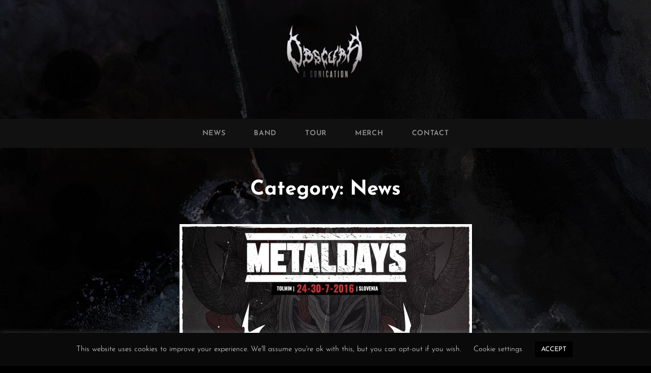

--- FILE ---
content_type: text/html; charset=utf-8
request_url: https://www.google.com/recaptcha/api2/aframe
body_size: 268
content:
<!DOCTYPE HTML><html><head><meta http-equiv="content-type" content="text/html; charset=UTF-8"></head><body><script nonce="f3TTYiHQK4aMHdN_bkz7bw">/** Anti-fraud and anti-abuse applications only. See google.com/recaptcha */ try{var clients={'sodar':'https://pagead2.googlesyndication.com/pagead/sodar?'};window.addEventListener("message",function(a){try{if(a.source===window.parent){var b=JSON.parse(a.data);var c=clients[b['id']];if(c){var d=document.createElement('img');d.src=c+b['params']+'&rc='+(localStorage.getItem("rc::a")?sessionStorage.getItem("rc::b"):"");window.document.body.appendChild(d);sessionStorage.setItem("rc::e",parseInt(sessionStorage.getItem("rc::e")||0)+1);localStorage.setItem("rc::h",'1769564366561');}}}catch(b){}});window.parent.postMessage("_grecaptcha_ready", "*");}catch(b){}</script></body></html>

--- FILE ---
content_type: text/css
request_url: https://realmofobscura.com/wp-content/themes/photo-journal-pro/assets/css/blocks.css?ver=1.0
body_size: 3650
content:
/*
Theme Name: Photo Journal Pro
Description: Used to style Gutenberg Blocks.
*/

/*--------------------------------------------------------------
>>> TABLE OF CONTENTS:
----------------------------------------------------------------
1.0 Blocks - General Styles
2.0 Blocks - Common Blocks
3.0 Blocks - Formatting
4.0 Blocks - Layout Elements
5.0 Blocks - Widgets
6.0 Blocks - Colors
--------------------------------------------------------------*/

/*--------------------------------------------------------------
1.0 Blocks - General Styles
--------------------------------------------------------------*/

/* Captions */

[class^="wp-block-"]:not(.wp-block-gallery) figcaption {
	border: 1px solid;
	font-size: 18px;
	font-size: 1.125rem;
	font-style: italic;
	line-height: 1.75;
	margin: 0;
	padding: 14px 21px;
	text-align: center;
}

.no-sidebar .alignfull {
	margin-left  : calc( -100vw / 2 + 100% / 2 );
    margin-right : calc( -100vw / 2 + 100% / 2 );
    max-width    : 100vw;
}

.no-sidebar .alignwide  {
	margin-left  : calc( -96vw / 2 + 100% / 2 );
    margin-right : calc( -96vw / 2 + 100% / 2 );
	max-width: 96vw;
}

.alignfull.wp-block-cover,
.alignwide.wp-block-cover {
	width: auto;
}


/* 1024px */
@media screen and (max-width: 1023px) and (min-width: 667px) {
	.alignfull  {
		margin-left  : calc( -96vw / 2 + 100% / 2 );
	    margin-right : calc( -96vw / 2 + 100% / 2 );
		max-width: 96vw;
	}
	.fluid-layout .alignfull {
		margin-left  : calc( -100vw / 2 + 100% / 2 );
	    margin-right : calc( -100vw / 2 + 100% / 2 );
	    max-width    : 100vw;
	}
}

/* 667px */
@media screen and (min-width: 41.6875em) {
	.no-sidebar .alignfull  {
		margin-left  : calc( -96vw / 2 + 100% / 2 );
	    margin-right : calc( -96vw / 2 + 100% / 2 );
		max-width: 96vw;
	}
	.no-sidebar.fluid-layout .alignfull {
		margin-left  : calc( -100vw / 2 + 100% / 2 );
	    margin-right : calc( -100vw / 2 + 100% / 2 );
	    max-width    : 100vw;
	}
}

/* 1366px */
@media screen and (min-width: 85.375em) {
	.no-sidebar .alignwide {
	    margin-left: -120px;
	    margin-right: -120px;
	    max-width: 1230px;
	}

	.no-sidebar.full-width-layout .alignwide {
	    max-width: 1750px;
	}
}

/*--------------------------------------------------------------
2.0 Blocks - Common Blocks
--------------------------------------------------------------*/

/* Paragraph */

p.has-drop-cap:not(:focus)::first-letter {
	font-size: 108px;
	font-size: 6.75rem;
	float: left;
	font-weight: 700;
	line-height: .6;
	margin: 14px 16px 0 -3px;
	color: #fff;
}

/* Image */

.wp-block-image {
	margin-bottom: 1.555555555555556em;
}

.wp-block-image figure {
	margin-bottom: 0;
	margin-top: 0;
}

.wp-block-image figure.alignleft {
	margin-right: 1.75em;
}

.wp-block-image figure.alignright {
	margin-left: 1.75em;
}

/* Gallery */

.wp-block-gallery {
	margin-bottom: 1.555555555555556em;
	margin-left: 0;
}

.wp-block-gallery figcaption {
	font-style: italic;
}

.wp-block-gallery.aligncenter {
	display: flex;
	margin: 0 -8px;
}

/* Quote */

.wp-block-quote {
	font-weight: 700;
}

.wp-block-quote,
.wp-block-quote.is-large,
.wp-block-quote.is-style-large {
	margin: 1.166666666666667em 0;
	padding: 0 0 0 2.041666666666667em;
	border: 0;
	border-color: transparent;
}

.wp-block-quote.is-style-large:not(.is-style-plain),
.wp-block-quote.is-large:not(.is-style-plain) {
	padding: 0 0 0 2.041666666666667em;
}

.wp-block-quote.alignleft p:last-of-type,
.wp-block-quote.alignright p:last-of-type {
	margin-bottom: 0;
}

.wp-block-quote cite {
	display: block;
	font-size: 18px;
	font-size: 1.125rem;
	font-weight: normal;
	font-style: italic;
}

/* Audio */

.wp-block-audio audio {
	display: block;
	width: 100%;
}

/* Cover */

.wp-block-cover-image.alignright,
.wp-block-cover.alignright,
.wp-block-cover-image.alignleft,
.wp-block-cover.alignleft,
.wp-block-cover-image.aligncenter,
.wp-block-cover.aligncenter {
	display: flex;
}

/* File */

.wp-block-file .wp-block-file__button {
	-webkit-border-radius: 25px;
	border-radius: 25px;
	-webkit-box-shadow: none;
	box-shadow: none;
	display: inline-block;
	font-size: 14px;
	font-size: 0.875rem;
	font-weight: 800;
	margin-top: 2em;
	padding: 0.7em 2em;
	-webkit-transition: background-color 0.2s ease-in-out;
	transition: background-color 0.2s ease-in-out;
	white-space: nowrap;
}

.wp-block-file .wp-block-file__button:hover,
.wp-block-file .wp-block-file__button:focus {
	-webkit-box-shadow: none;
	box-shadow: none;
}

/*--------------------------------------------------------------
3.0 Blocks - Formatting
--------------------------------------------------------------*/

/* Editor Font Size */

.has-huge-font-size {
	margin-bottom: 0.4666666666666667em;
	margin-top: 0.8166666666666667em;
}

.has-large-font-size {
	margin-bottom: 0.608695652173913em;
	margin-top: 1.065217391304348em;
}

/* Code */

.wp-block-code {
	border: 0;
}

.wp-block-code cite:before,
.wp-block-code small:before {
	content: "\2014\00a0";
}

.wp-block-quote__citation {
	font-size: 16px;
}

/* Table */

.wp-block-table {
    border-collapse: separate;
}

.wp-block-table caption,
.wp-block-table th,
.wp-block-table td {
    padding: 0.833em;
}

.wp-block-table thead th {
	text-align: center;
}

.is-style-outline>.wp-block-button__link:not(.has-text-color),
.wp-block-button__link.is-style-outline:not(.has-text-color) {
	color: #fff;
	border: 1px solid;
}

.is-style-outline>.wp-block-button__link:not(.has-text-color):hover,
.wp-block-button__link.is-style-outline:not(.has-text-color):hover {
	border: 1px solid transparent;
}

.wp-block-buttons .wp-block-button {
	margin-bottom: 1.272727272727273em;
}
 .wp-block-search .wp-block-search__input {
	border: 1px solid #949494;
	margin-top: 0;
}

.wp-block-search__button {
	background-color: #5f4b8b;
	border: 0;
	color: #fff;
}

.wp-block-latest-comments__comment-meta a {
	text-decoration: none;
}

.wp-block-calendar table th {
	background-color: #222;
}

.wp-block-calendar th,
.wp-block-calendar tbody td {
	border: 1px solid #1c1c1c;
}

/*--------------------------------------------------------------
4.0 Blocks - Layout Elements
--------------------------------------------------------------*/

/* Buttons */

.wp-block-button {
	margin-top: 1.555555555555556em;
	margin-bottom: 1.555555555555556em;
}

.wp-block-button.alignleft,
.wp-block-button.alignright {
	margin-top: 0;
}

.wp-block-button .wp-block-button__link {
    border: 0;
    -webkit-border-radius: 6px;
    border-radius: 6px;
    display: inline-block;
    font-size: 16px;
    font-size: 1rem;
    font-weight: 700;
    padding: 14px 21px;
    line-height: 1.3125;
    letter-spacing: 0.05em;
    text-align: center;
    text-decoration: none;
    text-transform: capitalize;
}
}

.wp-block-button .wp-block-button__link:hover,
.wp-block-button .wp-block-button__link:focus {
	-webkit-box-shadow: none;
	box-shadow: none;
}

/* Separator */

.wp-block-separator {
	border: 0;
	margin: 1.555555555555556em auto;
}

.wp-block-separator:not(.is-style-wide):not(.is-style-dots) {
	max-width: 100px;
}

/* Media & Text */

.wp-block-media-text {
	margin-bottom: 1.555555555555556em;
}

.wp-block-media-text *:last-child {
	margin-bottom: 0;
}

/*--------------------------------------------------------------
5.0 Blocks - Widgets
--------------------------------------------------------------*/

/* Archives, Categories & Latest Posts */

.wp-block-archives.aligncenter,
.wp-block-categories.aligncenter,
.wp-block-latest-posts.aligncenter {
	list-style-position: inside;
	text-align: center;
}

.wp-block-latest-posts.is-grid {
	margin-left: 0;
}

/* Comments */

.wp-block-latest-comments article {
	margin-bottom: 4em;
}

.blog:not(.has-sidebar) #primary .wp-block-latest-comments article,
.archive:not(.page-one-column):not(.has-sidebar) #primary .wp-block-latest-comments article,
.search:not(.has-sidebar) #primary .wp-block-latest-comments article {
	float: none;
	width: 100%;
}

.wp-block-latest-comments .avatar,
.wp-block-latest-comments__comment-avatar {
	border-radius: 0;
}

.wp-block-latest-comments a {
	-webkit-box-shadow: inset 0 -1px 0 rgba(255, 255, 255, 1);
	box-shadow: inset 0 -1px 0 rgba(255, 255, 255, 1);

}

.wp-block-latest-comments__comment-meta {
	font-size: 16px;
	font-size: 1rem;
	margin-bottom: 0.4em;
}

.wp-block-latest-comments__comment-author,
.wp-block-latest-comments__comment-link {
	font-weight: 700;
	text-decoration: none;
}

.wp-block-latest-comments__comment-date {
	font-size: 10px;
	font-size: 0.625rem;
	font-weight: 800;
	letter-spacing: 0.1818em;
	margin-top: 0.4em;
	text-transform: uppercase;
}

.editor-block-list__block .wp-block-latest-comments__comment-excerpt p {
	font-size: 14px;
	font-size: 0.875rem;
}

/* Newly added for Blocks after WP 6.0 */

 /* Left/Right Aligned */
 .wp-block-image figure.alignright,
 .wp-block-image figure.alignleft,
 .wp-block[data-align="left"] .wp-block-image,
 .wp-block[data-align="right"] .wp-block-image,
 .wp-block-cover.alignleft,
 .wp-block-cover.alignright,
 .wp-block-pullquote.alignleft,
 .wp-block-pullquote.alignright,
 .wp-block[data-align="left"]>.wp-block-pullquote,
 .wp-block[data-align="right"]>.wp-block-pullquote,
 [data-align="left"]>.wp-block-cover,
 [data-align="right"]>.wp-block-cover,
 .wp-block-embed.alignleft,
 .wp-block-embed.alignright,
 .wp-block[data-align="left"]>.wp-block-embed,
 .wp-block[data-align="right"]>.wp-block-embed {
 	max-width: 320px;
 	width: 100%;
 }

/* wp-block-quote */

 .wp-block-quote,
 .wp-block-quote.has-text-align-right,
 .wp-block-quote.has-text-align-left,
 .wp-block-quote.has-text-align-center,
 .wp-block-quote.is-style-large:not(.is-style-plain),
 .wp-block-quote.is-large:not(.is-style-plain) {
 	border: 0;
 	border-color: transparent;
 	padding-right: 0;
 }

 .wp-block-quote.is-style-plain:before {
	content: none;
 }

 .wp-block-quote.is-style-plain {
	padding: 0;
 }

 .wp-block-quote:not(.is-style-plain).has-text-align-center {
 	padding-top: 2.45em;
 }

 blockquote.wp-block-quote,
 blockquote.wp-block-quote cite,
 blockquote.wp-block-quote.is-style-large cite,
 blockquote.wp-block-quote.is-style-large footer,
 blockquote.wp-block-quote.is-large cite,
 blockquote.wp-block-quote.is-large footer {
 	text-align: left;
 }

 blockquote.wp-block-quote.has-text-align-center:before {
 	left: 50%;
 	transform: translateX(-50%);
 }

 blockquote.wp-block-quote.has-text-align-right {
	padding: 0 2.041666666666667em 0 0;
 }

 blockquote.wp-block-quote.has-text-align-right:before {
 	left: unset;
 	right: 0;
 }

 blockquote.wp-block-quote.has-text-align-right,
 blockquote.wp-block-quote.has-text-align-right cite {
 	text-align: right;
 }

 blockquote.wp-block-quote.has-text-align-left,
 blockquote.wp-block-quote.has-text-align-left cite {
 	text-align: left;
 }

 blockquote.wp-block-quote.has-text-align-center,
 blockquote.wp-block-quote.has-text-align-center cite {
 	text-align: center;
 }

 blockquote.wp-block-quote.has-text-align-left.is-style-large:not(.is-style-plain) cite,
 blockquote.wp-block-quote.has-text-align-left.is-style-large:not(.is-style-plain) footer,
 blockquote.wp-block-quote.has-text-align-left.is-large:not(.is-style-plain) cite,
 blockquote.wp-block-quote.has-text-align-left.is-large:not(.is-style-plain) footer {
 	text-align: left;
 }

 blockquote.wp-block-quote.has-text-align-center.is-style-large:not(.is-style-plain) cite,
 blockquote.wp-block-quote.has-text-align-center.is-style-large:not(.is-style-plain) footer,
 blockquote.wp-block-quote.has-text-align-center.is-large:not(.is-style-plain) cite,
 blockquote.wp-block-quote.has-text-align-center.is-large:not(.is-style-plain) footer {
 	text-align: center;
 }

 blockquote.wp-block-quote.has-text-align-right.is-style-large:not(.is-style-plain) cite,
 blockquote.wp-block-quote.has-text-align-right.is-style-large:not(.is-style-plain) footer,
 blockquote.wp-block-quote.has-text-align-right.is-large:not(.is-style-plain) cite,
 blockquote.wp-block-quote.has-text-align-right.is-large:not(.is-style-plain) footer {
 	text-align: right;
 }

 /* Pullquote */

 .wp-block-pullquote blockquote:before {
 	content: none;
 }

 .wp-block-pullquote blockquote {
 	padding: 0;
 	margin-bottom: 0;
 }

 .wp-block-pullquote {
 	border: 0;
 	padding: 35px 0;
	border-bottom: 4px solid #5f4b8b;
	border-top: 4px solid #5f4b8b;
 }

 .wp-block-pullquote.aligncenter {
 	padding: 0 0 0 2.041666666666667em;
 }

 .wp-block-pullquote,
 .wp-block-pullquote p,
 .wp-block-pullquote.has-text-align-left p,
 .wp-block-pullquote.has-text-align-right p,
 .wp-block-pullquote.alignleft p,
 .wp-block-pullquote.alignright p {
	font-size: 24px;
 }

 .wp-block-pullquote__citation,
 .wp-block-pullquote cite {
	display: block;
	font-size: 18px;
	font-size: 1.125rem;
	font-weight: normal;
	text-transform: capitalize
 }

 /* table */

 .wp-block-table thead,
 .wp-block-table tfoot,
 .wp-block-table.is-style-stripes figcaption {
	 border: 0;
}

 .wp-block-table thead th {
	text-align: left;
 }

.wp-block-table.is-style-stripes figcaption {
	padding: 0;
}

 .wp-block-table table {
	margin-bottom: 0;
 }

 .wp-block-table.is-style-stripes tbody tr:nth-child(2n+1) {
 	background-color: #111;
 }

 .wp-block-table.is-style-stripes {
	 border-bottom: 0;
 }

 pre.wp-block-verse {
	font-family: Inconsolata, monospace;
 }



/*--------------------------------------------------------------
6.0 Blocks - Colors
--------------------------------------------------------------*/


.wp-block-file .wp-block-file__button,
.wp-block-button .wp-block-button__link {
	background-color: #5f4b8b;
	color: #fff;
}

.wp-block-file .wp-block-file__button:hover,
.wp-block-file .wp-block-file__button:focus,
.wp-block-button .wp-block-button__link:hover,
.wp-block-button .wp-block-button__link:focus {
	background-color: #555;
	color: #fff;
}

.wp-block-table td,
.wp-block-table th {
	border-color: #1c1c1c;
}

.wp-block-latest-comments__comment-date {
	color: #333;
}

[class^="wp-block-"]:not(.wp-block-gallery) figcaption {
	border-color: #1c1c1c;
	color: #999;
}

.wp-block-pullquote,
.wp-block-pullquote cite,
.wp-block-pullquote footer,
.wp-block-pullquote__citation,
.wp-block-quote cite,
.wp-block-quote footer,
.wp-block-quote__citation {
	color: #afafaf;
}

/* White Color ---------------------
------------------------------------ */

.wp-block-pullquote.is-style-solid-color blockquote.has-white-color cite,
.wp-block-button .wp-block-button__link.has-white-color,
.wp-block-button.is-style-outline>.wp-block-button__link.has-white-color,
.wp-block-button__link.is-style-outline.has-white-color,
.has-white-color {
	color: #ffffff;
}

.wp-block-pullquote.is-style-solid-color.has-white-background-color,
.wp-block-button .wp-block-button__link.has-white-background-color,
.has-white-background-color {
	background-color: #ffffff;
}

.is-style-outline>.wp-block-button__link.has-white-color,
.wp-block-button__link.is-style-outline.has-white-color {
	border-color: #ffffff;
}

/* Black Color ---------------------
------------------------------------ */

.wp-block-pullquote.is-style-solid-color blockquote.has-black-color cite,
.wp-block-button .wp-block-button__link.has-black-color,
.wp-block-button.is-style-outline>.wp-block-button__link.has-black-color,
.wp-block-button__link.is-style-outline.has-black-color,
.has-black-color {
	color: #000000;
}

.wp-block-pullquote.is-style-solid-color.has-black-background-color,
.wp-block-button .wp-block-button__link.has-black-background-color,
.has-black-background-color {
	background-color: #000000;
}

.is-style-outline>.wp-block-button__link.has-black-color,
.wp-block-button__link.is-style-outline.has-black-color {
	border-color: #000000;
}

/* Gray Color ---------------------
------------------------------------ */

.wp-block-pullquote.is-style-solid-color blockquote.has-gray-color cite,
.wp-block-button .wp-block-button__link.has-gray-color,
.wp-block-button.is-style-outline>.wp-block-button__link.has-gray-color,
.wp-block-button__link.is-style-outline.has-gray-color,
.has-gray-color {
	color: #1c1c1c;
}

.wp-block-pullquote.is-style-solid-color.has-gray-background-color,
.wp-block-button .wp-block-button__link.has-gray-background-color,
.has-gray-background-color {
	background-color: #1c1c1c;
}

.is-style-outline>.wp-block-button__link.has-gray-color,
.wp-block-button__link.is-style-outline.has-gray-color {
	border-color: #1c1c1c;
}

/* Pink Color ---------------------
------------------------------------ */

.wp-block-pullquote.is-style-solid-color blockquote.has-pink-color cite,
.wp-block-button .wp-block-button__link.has-pink-color,
.wp-block-button.is-style-outline>.wp-block-button__link.has-pink-color,
.wp-block-button__link.is-style-outline.has-pink-color,
.has-pink-color {
	color: #5f4b8b;
}

.wp-block-pullquote.is-style-solid-color.has-pink-background-color,
.wp-block-button .wp-block-button__link.has-pink-background-color,
.has-pink-background-color {
	background-color: #5f4b8b;
}

.is-style-outline>.wp-block-button__link.has-pink-color,
.wp-block-button__link.is-style-outline.has-pink-color {
	border-color: #5f4b8b;
}

.rtl .wp-block-quote,
.rtl .wp-block-quote.is-large,
.rtl .wp-block-quote.is-style-large {
	padding: 0 2.041666666666667em 0 0;
}


--- FILE ---
content_type: text/javascript
request_url: https://realmofobscura.com/wp-content/themes/photo-journal-pro/assets/js/functions.min.js?ver=20181115
body_size: 2293
content:
!function(n){var e,t,o,i,a;function s(e){var t=n("<button />",{class:"dropdown-toggle","aria-expanded":!1}).append(photoJournalScreenReaderText.icon).append(n("<span />",{class:"screen-reader-text",text:photoJournalScreenReaderText.expand}));e.find(".menu-item-has-children > a, .page_item_has_children > a").after(t),e.find(".current-menu-ancestor > button").addClass("toggled-on").attr("aria-expanded","true").find(".screen-reader-text").text(photoJournalScreenReaderText.collapse),e.find(".current-menu-ancestor > .sub-menu").addClass("toggled-on"),e.find(".menu-item-has-children").attr("aria-haspopup","true"),e.find(".dropdown-toggle").on("click",function(e){var t=n(this),o=t.find(".screen-reader-text");e.preventDefault(),t.toggleClass("toggled-on"),t.next(".children, .sub-menu").toggleClass("toggled-on"),t.attr("aria-expanded","false"===t.attr("aria-expanded")?"true":"false"),o.text(o.text()===photoJournalScreenReaderText.expand?photoJournalScreenReaderText.collapse:photoJournalScreenReaderText.expand)})}function d(){1024<=window.innerWidth?(n(document.body).on("touchstart.photoJournal",function(e){n(e.target).closest(".main-navigation li").length||n(".main-navigation li").removeClass("focus")}),o.find(".menu-item-has-children > a").on("touchstart.photoJournal",function(e){var t=n(this).parent("li");t.hasClass("focus")||(e.preventDefault(),t.toggleClass("focus"),t.siblings(".focus").removeClass("focus"))})):o.find(".menu-item-has-children > a").unbind("touchstart.photoJournal")}function r(){1024<=window.innerWidth?(n(document.body).on("touchstart",function(e){n(e.target).closest(".main-navigation li").length||n(".main-navigation li").removeClass("focus")}),siteNavigationSecondary.find(".menu-item-has-children > a").on("touchstart",function(e){var t=n(this).parent("li");t.hasClass("focus")||(e.preventDefault(),t.toggleClass("focus"),t.siblings(".focus").removeClass("focus"))})):siteNavigationSecondary.find(".menu-item-has-children > a").unbind("touchstart")}function l(){1024<=window.innerWidth?(n(document.body).on("touchstart",function(e){n(e.target).closest(".main-navigation li").length||n(".main-navigation li").removeClass("focus")}),siteNavigationTop.find(".menu-item-has-children > a").on("touchstart",function(e){var t=n(this).parent("li");t.hasClass("focus")||(e.preventDefault(),t.toggleClass("focus"),t.siblings(".focus").removeClass("focus"))})):siteNavigationTop.find(".menu-item-has-children > a").unbind("touchstart")}"function"==typeof n.fn.matchHeight&&n(".pricing-section .hentry-inner").matchHeight(),n.isFunction(n.fn.masonry)&&(($blocks=n(".grid")).imagesLoaded(function(){$blocks.masonry({itemSelector:".grid-item",columnWidth:".grid-item",transitionDuration:"1s"}),n(".grid-item").fadeIn(),$blocks.find(".grid-item").animate({opacity:1})}),n(function(){setTimeout(function(){$blocks.masonry()},2e3)}),n(window).on("resize",function(){$blocks.masonry()})),jQuery.isFunction(jQuery.fn.final_countdown)&&n(".countdown").final_countdown(),jQuery.isFunction(jQuery.fn.fitVids)&&jQuery(".hentry, .widget").fitVids(),n(document).on("wp-custom-header-video-loaded",function(){n("body").addClass("has-header-video")}),n(function(){n(window).on("scroll",function(){100<n(this).scrollTop()?n("#scrollup").addClass("scroll-on"):n("#scrollup").removeClass("scroll-on")}),n("#scrollup").on("click",function(){return n("body, html").animate({scrollTop:0},500),!1}),"function"==typeof n.fn.flashy&&n(".mixed").flashy({gallery:!1})}),n(function(){n(document).ready(function(){var e;!0==((e=document.createElement("div")).innerHTML="<svg/>","http://www.w3.org/2000/svg"===("undefined"!=typeof SVGRect&&e.firstChild&&e.firstChild.namespaceURI))&&(document.documentElement.className=document.documentElement.className.replace(/(\s*)no-svg(\s*)/,"$1svg$2"))})}),e=n("#header-navigation-area"),t=e.find("#primary-menu-toggle"),a=e.find("#site-header-menu"),o=e.find(".site-navigation"),i=e.find("#search-social-container"),s(o),t.length&&(t.add(o).add(i).attr("aria-expanded","false"),t.on("click.photoJournal",function(){n(this).add(a).toggleClass("toggled-on"),n(this).add(o).add(i).attr("aria-expanded","false"===n(this).add(o).add(i).attr("aria-expanded")?"true":"false")})),o.length&&o.children().length&&("ontouchstart"in window&&(n(window).on("resize.photoJournal",d),d()),o.find("a").on("focus.photoJournal blur.photoJournal",function(){n(this).parents(".menu-item, .page_item").toggleClass("focus")})),menuToggleSecondary=n("#menu-toggle-secondary"),siteSecondaryMenu=n("#site-header-menu"),s(siteNavigationSecondary=n("#site-secondary-navigation")),menuToggleSecondary.length&&(menuToggleSecondary.add(siteNavigationSecondary).attr("aria-expanded","false"),menuToggleSecondary.on("click",function(){n(this).add(siteSecondaryMenu).toggleClass("toggled-on"),n(this).add(siteNavigationSecondary).attr("aria-expanded","false"===n(this).add(siteNavigationSecondary).attr("aria-expanded")?"true":"false")})),siteNavigationSecondary.length&&siteNavigationSecondary.children().length&&("ontouchstart"in window&&(n(window).on("resize",r),r()),siteNavigationSecondary.find("a").on("focus blur",function(){n(this).parents(".menu-item").toggleClass("focus")})),menuToggleTop=n("#menu-toggle-top"),siteTopMenu=n("#site-header-top-menu"),s(siteNavigationTop=n("#site-top-navigation")),menuToggleTop.length&&(menuToggleTop.add(siteNavigationTop).attr("aria-expanded","false"),menuToggleTop.on("click",function(){n(this).add(siteTopMenu).toggleClass("toggled-on"),n(this).add(siteNavigationTop).attr("aria-expanded","false"===n(this).add(siteNavigationTop).attr("aria-expanded")?"true":"false")})),siteNavigationTop.length&&siteNavigationTop.children().length&&("ontouchstart"in window&&(n(window).on("resize",l),l()),siteNavigationTop.find("a").on("focus blur",function(){n(this).parents(".menu-item").toggleClass("focus")})),menuToggleFooter=n("#menu-toggle-footer"),siteFooterMenu=n("#site-footer-navigation"),s(siteNavigationFooter=n("#site-footer-navigation")),menuToggleFooter.length&&(menuToggleFooter.add(siteNavigationFooter).attr("aria-expanded","false"),menuToggleFooter.on("click",function(){n(this).add(siteFooterMenu).toggleClass("toggled-on"),n(this).add(siteNavigationFooter).attr("aria-expanded","false"===n(this).add(siteNavigationFooter).attr("aria-expanded")?"true":"false")})),n(".search-toggle").on("click",function(){n(this).toggleClass("toggled-on");var e=n(this).siblings(".search-social-container");e.hasClass("displaynone")?e.removeClass("displaynone").addClass("displayblock"):e.removeClass("displayblock").addClass("displaynone")}),n("body").on("click touch",".scroll-down",function(e){var t=n(this).parents(".section, .header-media").next().attr("class").split(" "),t=n("."+t[0]).offset().top;n("html, body").animate({scrollTop:t},1e3)}),n(function(){document.getElementById("firefly")&&n.firefly({color:"#fff",ofTop:0,ofLeft:0,minPixel:1,maxPixel:3,total:25,on:"#firefly",zIndex:Math.ceil(20*Math.random())-1,borderRadius:50})}),n(window).on("load resize",function(){var t;"function"==typeof n.fn.isotope&&(t=n(".grid").isotope({itemSelector:".grid-item"}),n(".filter-button-group").on("click","button",function(){var e=n(this).attr("data-filter");t.isotope({filter:e})})),n(".filter-button-group .button").on("click",function(){n(".filter-button-group .button").removeClass("is-checked"),n(this).addClass("is-checked")})}),n("#featured-video-section .excerpt-video-left").on("click",function(){n("#featured-video-section .excerpt-video-left").removeClass("active"),n(this).addClass("active");var e=n(this).find("iframe").attr("src");n("#featured-video-section .featured-video").find("iframe").attr("src",e)}),n("#featured-video-section .excerpt-video-left").on("click",function(){n("#featured-video-section .excerpt-video-left").removeClass("active"),n(this).addClass("active");var e=n(this).find(".entry-title").text(),t=n(this).find(".entry-meta").text();n("#featured-video-section .featured-video").find(".entry-title").text(e),n("#featured-video-section .featured-video").find(".entry-meta").text(t)}),n(window).on("load resize",function(){var e=n("#featured-video-section .first-post-wrap").height();1024<n(window).width()?n("#featured-video-section .video-post-wrap").css("height",e):n("#featured-video-section .video-post-wrap").removeAttr("style")}),n(window).on("load resize",function(){var e=n("#featured-video-section .first-post-wrap .video-thumbnail").height();n("#featured-video-section .video-post-wrap").css("height",e)});function c(){46<n(window).scrollTop()?n("body").addClass("playlist-fixed"):n("body").removeClass("playlist-fixed")}c(),n(window).on("scroll",function(){c()})}(jQuery);

--- FILE ---
content_type: text/javascript
request_url: https://realmofobscura.com/wp-content/themes/photo-journal-pro/assets/js/jquery.cycle/jquery.cycle2.carousel.min.js?ver=2.1.5
body_size: 1989
content:
/* Plugin for Cycle2; Copyright (c) 2012 M. Alsup; v20141007 */ ! function(a) {
    "use strict";
    a(document).on("cycle-bootstrap", function(a, b, c) {
        "carousel" === b.fx && (c.getSlideIndex = function(a) {
            var b = this.opts()._carouselWrap.children(),
                c = b.index(a);
            return c % b.length
        }, c.next = function() {
            var a = b.reverse ? -1 : 1;
            b.allowWrap === !1 && b.currSlide + a > b.slideCount - b.carouselVisible || (b.API.advanceSlide(a), b.API.trigger("cycle-next", [b]).log("cycle-next"))
        })
    }), a.fn.cycle.transitions.carousel = {
        preInit: function(b) {
            b.hideNonActive = !1, b.container.on("cycle-destroyed", a.proxy(this.onDestroy, b.API)), b.API.stopTransition = this.stopTransition;
            for (var c = 0; c < b.startingSlide; c++) b.container.append(b.slides[0])
        },
        postInit: function(b) {
            var c, d, e, f, g = b.carouselVertical;
            b.carouselVisible && b.carouselVisible > b.slideCount && (b.carouselVisible = b.slideCount - 1);
            var h = b.carouselVisible || b.slides.length,
                i = {
                    display: g ? "block" : "inline-block",
                    position: "static"
                };
            if (b.container.css({
                    position: "relative",
                    overflow: "hidden"
                }), b.slides.css(i), b._currSlide = b.currSlide, f = a('<div class="cycle-carousel-wrap"></div>').prependTo(b.container).css({
                    margin: 0,
                    padding: 0,
                    top: 0,
                    left: 0,
                    position: "absolute"
                }).append(b.slides), b._carouselWrap = f, g || f.css("white-space", "nowrap"), b.allowWrap !== !1) {
                for (d = 0; d < (void 0 === b.carouselVisible ? 2 : 1); d++) {
                    for (c = 0; c < b.slideCount; c++) f.append(b.slides[c].cloneNode(!0));
                    for (c = b.slideCount; c--;) f.prepend(b.slides[c].cloneNode(!0))
                }
                f.find(".cycle-slide-active").removeClass("cycle-slide-active"), b.slides.eq(b.startingSlide).addClass("cycle-slide-active")
            }
            b.pager && b.allowWrap === !1 && (e = b.slideCount - h, a(b.pager).children().filter(":gt(" + e + ")").hide()), b._nextBoundry = b.slideCount - b.carouselVisible, this.prepareDimensions(b)
        },
        prepareDimensions: function(b) {
            var c, d, e, f, g = b.carouselVertical,
                h = b.carouselVisible || b.slides.length;
            if (b.carouselFluid && b.carouselVisible ? b._carouselResizeThrottle || this.fluidSlides(b) : b.carouselVisible && b.carouselSlideDimension ? (c = h * b.carouselSlideDimension, b.container[g ? "height" : "width"](c)) : b.carouselVisible && (c = h * a(b.slides[0])[g ? "outerHeight" : "outerWidth"](!0), b.container[g ? "height" : "width"](c)), d = b.carouselOffset || 0, b.allowWrap !== !1)
                if (b.carouselSlideDimension) d -= (b.slideCount + b.currSlide) * b.carouselSlideDimension;
                else
                    for (e = b._carouselWrap.children(), f = 0; f < b.slideCount + b.currSlide; f++) d -= a(e[f])[g ? "outerHeight" : "outerWidth"](!0);
            b._carouselWrap.css(g ? "top" : "left", d)
        },
        fluidSlides: function(b) {
            function c() {
                clearTimeout(e), e = setTimeout(d, 20)
            }

            function d() {
                b._carouselWrap.stop(!1, !0);
                var a = b.container.width() / b.carouselVisible;
                a = Math.ceil(a - g), b._carouselWrap.children().width(a), b._sentinel && b._sentinel.width(a), h(b)
            }
            var e, f = b.slides.eq(0),
                g = f.outerWidth() - f.width(),
                h = this.prepareDimensions;
            a(window).on("resize", c), b._carouselResizeThrottle = c, d()
        },
        transition: function(b, c, d, e, f) {
            var g, h = {},
                i = b.nextSlide - b.currSlide,
                j = b.carouselVertical,
                k = b.speed;
            if (b.allowWrap === !1) {
                e = i > 0;
                var l = b._currSlide,
                    m = b.slideCount - b.carouselVisible;
                i > 0 && b.nextSlide > m && l == m ? i = 0 : i > 0 && b.nextSlide > m ? i = b.nextSlide - l - (b.nextSlide - m) : 0 > i && b.currSlide > m && b.nextSlide > m ? i = 0 : 0 > i && b.currSlide > m ? i += b.currSlide - m : l = b.currSlide, g = this.getScroll(b, j, l, i), b.API.opts()._currSlide = b.nextSlide > m ? m : b.nextSlide
            } else e && 0 === b.nextSlide ? (g = this.getDim(b, b.currSlide, j), f = this.genCallback(b, e, j, f)) : e || b.nextSlide != b.slideCount - 1 ? g = this.getScroll(b, j, b.currSlide, i) : (g = this.getDim(b, b.currSlide, j), f = this.genCallback(b, e, j, f));
            h[j ? "top" : "left"] = e ? "-=" + g : "+=" + g, b.throttleSpeed && (k = g / a(b.slides[0])[j ? "height" : "width"]() * b.speed), b._carouselWrap.animate(h, k, b.easing, f)
        },
        getDim: function(b, c, d) {
            var e = a(b.slides[c]);
            return e[d ? "outerHeight" : "outerWidth"](!0)
        },
        getScroll: function(a, b, c, d) {
            var e, f = 0;
            if (d > 0)
                for (e = c; c + d > e; e++) f += this.getDim(a, e, b);
            else
                for (e = c; e > c + d; e--) f += this.getDim(a, e, b);
            return f
        },
        genCallback: function(b, c, d, e) {
            return function() {
                var c = a(b.slides[b.nextSlide]).position(),
                    f = 0 - c[d ? "top" : "left"] + (b.carouselOffset || 0);
                b._carouselWrap.css(b.carouselVertical ? "top" : "left", f), e()
            }
        },
        stopTransition: function() {
            var a = this.opts();
            a.slides.stop(!1, !0), a._carouselWrap.stop(!1, !0)
        },
        onDestroy: function() {
            var b = this.opts();
            b._carouselResizeThrottle && a(window).off("resize", b._carouselResizeThrottle), b.slides.prependTo(b.container), b._carouselWrap.remove()
        }
    }
}(jQuery);